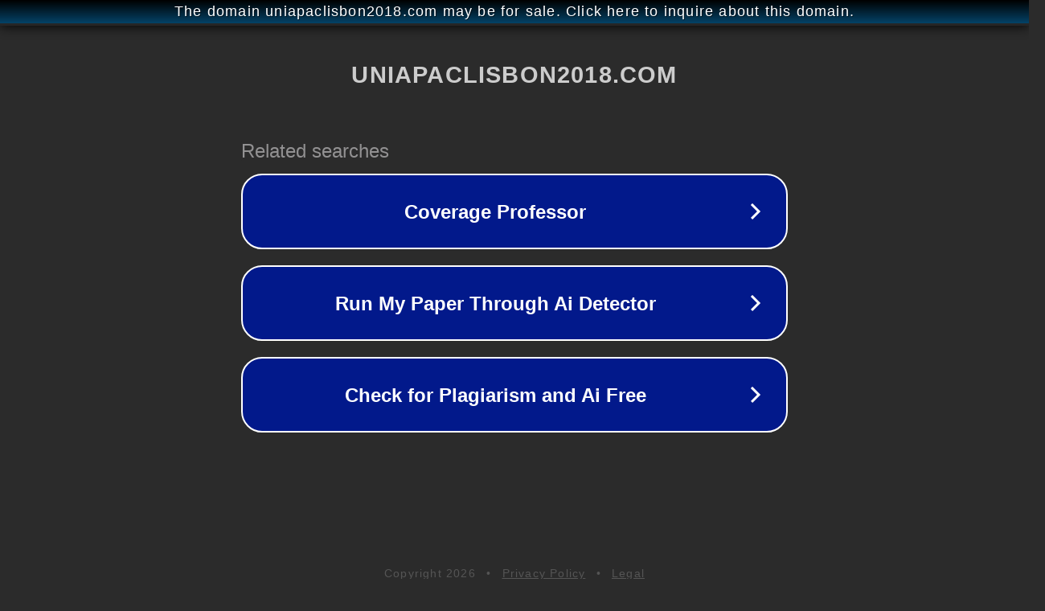

--- FILE ---
content_type: text/html; charset=utf-8
request_url: http://ww25.uniapaclisbon2018.com/blog/do-supplements-increase-height/?subid1=20240621-0540-2487-86d8-758f329eaa45
body_size: 1246
content:
<!doctype html>
<html data-adblockkey="MFwwDQYJKoZIhvcNAQEBBQADSwAwSAJBANDrp2lz7AOmADaN8tA50LsWcjLFyQFcb/P2Txc58oYOeILb3vBw7J6f4pamkAQVSQuqYsKx3YzdUHCvbVZvFUsCAwEAAQ==_FkoVGbYLtUbKe8dShf2lzLmiy7OBgt9vWvmXy5G3NJhpOPNkkBPcnti5M4lymBC6W4kZ8/3WV6pipxVTVbK3Kw==" lang="en" style="background: #2B2B2B;">
<head>
    <meta charset="utf-8">
    <meta name="viewport" content="width=device-width, initial-scale=1">
    <link rel="icon" href="[data-uri]">
    <link rel="preconnect" href="https://www.google.com" crossorigin>
</head>
<body>
<div id="target" style="opacity: 0"></div>
<script>window.park = "[base64]/[base64]";</script>
<script src="/bgBFIaTYu.js"></script>
</body>
</html>
